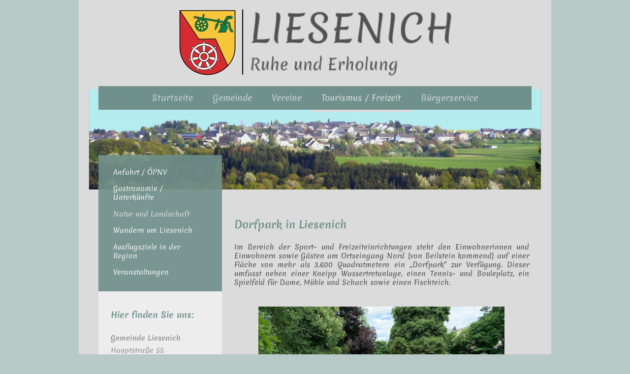

--- FILE ---
content_type: text/html; charset=UTF-8
request_url: https://www.liesenich.de/tourismus-freizeit/natur-und-landschaft/
body_size: 10155
content:
<!DOCTYPE html>
<html lang="de"  ><head prefix="og: http://ogp.me/ns# fb: http://ogp.me/ns/fb# business: http://ogp.me/ns/business#">
    <meta http-equiv="Content-Type" content="text/html; charset=utf-8"/>
    <meta name="generator" content="IONOS MyWebsite"/>
        
    <link rel="dns-prefetch" href="//cdn.website-start.de/"/>
    <link rel="dns-prefetch" href="//127.mod.mywebsite-editor.com"/>
    <link rel="dns-prefetch" href="https://127.sb.mywebsite-editor.com/"/>
    <link rel="shortcut icon" href="https://www.liesenich.de/s/misc/favicon.png?1509562805"/>
        <link rel="apple-touch-icon" href="https://www.liesenich.de/s/misc/touchicon.png?1511461710"/>
        <title>Ortsgemeinde Liesenich - Natur und Landschaft</title>
    <style type="text/css">@media screen and (max-device-width: 1024px) {.diyw a.switchViewWeb {display: inline !important;}}</style>
    <style type="text/css">@media screen and (min-device-width: 1024px) {
            .mediumScreenDisabled { display:block }
            .smallScreenDisabled { display:block }
        }
        @media screen and (max-device-width: 1024px) { .mediumScreenDisabled { display:none } }
        @media screen and (max-device-width: 568px) { .smallScreenDisabled { display:none } }
                @media screen and (min-width: 1024px) {
            .mobilepreview .mediumScreenDisabled { display:block }
            .mobilepreview .smallScreenDisabled { display:block }
        }
        @media screen and (max-width: 1024px) { .mobilepreview .mediumScreenDisabled { display:none } }
        @media screen and (max-width: 568px) { .mobilepreview .smallScreenDisabled { display:none } }</style>
    <meta name="viewport" content="width=device-width, initial-scale=1, maximum-scale=1, minimal-ui"/>

<meta name="format-detection" content="telephone=no"/>
        <meta name="keywords" content="Wandern, Ruhe, Erholung, Vereinsleben, Veranstaltungen, Radfahren"/>
            <meta name="description" content="Neue Seite"/>
            <meta name="robots" content="index,follow"/>
        <link href="//cdn.website-start.de/templates/2110/style.css?1763478093678" rel="stylesheet" type="text/css"/>
    <link href="https://www.liesenich.de/s/style/theming.css?1724851524" rel="stylesheet" type="text/css"/>
    <link href="//cdn.website-start.de/app/cdn/min/group/web.css?1763478093678" rel="stylesheet" type="text/css"/>
<link href="//cdn.website-start.de/app/cdn/min/moduleserver/css/de_DE/common,shoppingbasket?1763478093678" rel="stylesheet" type="text/css"/>
    <link href="//cdn.website-start.de/app/cdn/min/group/mobilenavigation.css?1763478093678" rel="stylesheet" type="text/css"/>
    <link href="https://127.sb.mywebsite-editor.com/app/logstate2-css.php?site=553622485&amp;t=1770020151" rel="stylesheet" type="text/css"/>

<script type="text/javascript">
    /* <![CDATA[ */
var stagingMode = '';
    /* ]]> */
</script>
<script src="https://127.sb.mywebsite-editor.com/app/logstate-js.php?site=553622485&amp;t=1770020151"></script>

    <link href="//cdn.website-start.de/templates/2110/print.css?1763478093678" rel="stylesheet" media="print" type="text/css"/>
    <script type="text/javascript">
    /* <![CDATA[ */
    var systemurl = 'https://127.sb.mywebsite-editor.com/';
    var webPath = '/';
    var proxyName = '';
    var webServerName = 'www.liesenich.de';
    var sslServerUrl = 'https://www.liesenich.de';
    var nonSslServerUrl = 'http://www.liesenich.de';
    var webserverProtocol = 'http://';
    var nghScriptsUrlPrefix = '//127.mod.mywebsite-editor.com';
    var sessionNamespace = 'DIY_SB';
    var jimdoData = {
        cdnUrl:  '//cdn.website-start.de/',
        messages: {
            lightBox: {
    image : 'Bild',
    of: 'von'
}

        },
        isTrial: 0,
        pageId: 329029    };
    var script_basisID = "553622485";

    diy = window.diy || {};
    diy.web = diy.web || {};

        diy.web.jsBaseUrl = "//cdn.website-start.de/s/build/";

    diy.context = diy.context || {};
    diy.context.type = diy.context.type || 'web';
    /* ]]> */
</script>

<script type="text/javascript" src="//cdn.website-start.de/app/cdn/min/group/web.js?1763478093678" crossorigin="anonymous"></script><script type="text/javascript" src="//cdn.website-start.de/s/build/web.bundle.js?1763478093678" crossorigin="anonymous"></script><script type="text/javascript" src="//cdn.website-start.de/app/cdn/min/group/mobilenavigation.js?1763478093678" crossorigin="anonymous"></script><script src="//cdn.website-start.de/app/cdn/min/moduleserver/js/de_DE/common,shoppingbasket?1763478093678"></script>
<script type="text/javascript" src="https://cdn.website-start.de/proxy/apps/static/resource/dependencies/"></script><script type="text/javascript">
                    if (typeof require !== 'undefined') {
                        require.config({
                            waitSeconds : 10,
                            baseUrl : 'https://cdn.website-start.de/proxy/apps/static/js/'
                        });
                    }
                </script><script type="text/javascript" src="//cdn.website-start.de/app/cdn/min/group/pfcsupport.js?1763478093678" crossorigin="anonymous"></script>    <meta property="og:type" content="business.business"/>
    <meta property="og:url" content="https://www.liesenich.de/tourismus-freizeit/natur-und-landschaft/"/>
    <meta property="og:title" content="Ortsgemeinde Liesenich - Natur und Landschaft"/>
            <meta property="og:description" content="Neue Seite"/>
                <meta property="og:image" content="https://www.liesenich.de/s/misc/logo.jpg?t=1769729007"/>
        <meta property="business:contact_data:country_name" content="Deutschland"/>
    <meta property="business:contact_data:street_address" content="Hauptstraße 55"/>
    <meta property="business:contact_data:locality" content="Liesenich"/>
    
    <meta property="business:contact_data:email" content="gemeinde@liesenich.de"/>
    <meta property="business:contact_data:postal_code" content="56858"/>
    <meta property="business:contact_data:phone_number" content=" 0155 66411089"/>
    
    
</head>


<body class="body   cc-pagemode-default diyfeSidebarLeft diy-market-de_DE" data-pageid="329029" id="page-329029">
    
    <div class="diyw">
        <div class="diyweb">
	<div class="diywebLiveArea">
		
<nav id="diyfeMobileNav" class="diyfeCA diyfeCA2" role="navigation">
    <a title="Navigation aufklappen/zuklappen">Navigation aufklappen/zuklappen</a>
    <ul class="mainNav1"><li class=" hasSubNavigation"><a data-page-id="259301" href="https://www.liesenich.de/" class=" level_1"><span>Startseite</span></a><span class="diyfeDropDownSubOpener">&nbsp;</span><div class="diyfeDropDownSubList diyfeCA diyfeCA3"><ul class="mainNav2"><li class=" hasSubNavigation"><a data-page-id="329049" href="https://www.liesenich.de/startseite/aktuelle-informationen/" class=" level_2"><span>Aktuelle Informationen</span></a></li><li class=" hasSubNavigation"><a data-page-id="329050" href="https://www.liesenich.de/startseite/presse/" class=" level_2"><span>Presse</span></a></li><li class=" hasSubNavigation"><a data-page-id="329051" href="https://www.liesenich.de/startseite/kooperationspartner/" class=" level_2"><span>Kooperationspartner</span></a></li><li class=" hasSubNavigation"><a data-page-id="329043" href="https://www.liesenich.de/startseite/wetter/" class=" level_2"><span>Wetter</span></a></li><li class=" hasSubNavigation"><a data-page-id="329052" href="https://www.liesenich.de/startseite/kontakt/" class=" level_2"><span>Kontakt</span></a></li><li class=" hasSubNavigation"><a data-page-id="255409" href="https://www.liesenich.de/startseite/impressum/" class=" level_2"><span>Impressum</span></a></li><li class=" hasSubNavigation"><a data-page-id="329168" href="https://www.liesenich.de/startseite/datenschutz/" class=" level_2"><span>Datenschutz</span></a></li></ul></div></li><li class=" hasSubNavigation"><a data-page-id="256747" href="https://www.liesenich.de/gemeinde/" class=" level_1"><span>Gemeinde</span></a><span class="diyfeDropDownSubOpener">&nbsp;</span><div class="diyfeDropDownSubList diyfeCA diyfeCA3"><ul class="mainNav2"><li class=" hasSubNavigation"><a data-page-id="256888" href="https://www.liesenich.de/gemeinde/gemeinderat/" class=" level_2"><span>Gemeinderat</span></a></li><li class=" hasSubNavigation"><a data-page-id="256890" href="https://www.liesenich.de/gemeinde/wappen/" class=" level_2"><span>Wappen</span></a></li><li class=" hasSubNavigation"><a data-page-id="329127" href="https://www.liesenich.de/gemeinde/gemeindehaus/" class=" level_2"><span>Gemeindehaus</span></a></li><li class=" hasSubNavigation"><a data-page-id="316089" href="https://www.liesenich.de/gemeinde/bauplätze/" class=" level_2"><span>Bauplätze</span></a></li><li class=" hasSubNavigation"><a data-page-id="256900" href="https://www.liesenich.de/gemeinde/unternehmen-vor-ort/" class=" level_2"><span>Unternehmen vor Ort</span></a></li><li class=" hasSubNavigation"><a data-page-id="258416" href="https://www.liesenich.de/gemeinde/historisches/" class=" level_2"><span>Historisches</span></a></li><li class=" hasSubNavigation"><a data-page-id="329088" href="https://www.liesenich.de/gemeinde/ortsplan-luftbilder/" class=" level_2"><span>Ortsplan / Luftbilder</span></a></li><li class=" hasSubNavigation"><a data-page-id="337154" href="https://www.liesenich.de/gemeinde/trauerfälle-der-gemeinde/" class=" level_2"><span>Trauerfälle der Gemeinde</span></a></li></ul></div></li><li class=" hasSubNavigation"><a data-page-id="256749" href="https://www.liesenich.de/vereine/" class=" level_1"><span>Vereine</span></a><span class="diyfeDropDownSubOpener">&nbsp;</span><div class="diyfeDropDownSubList diyfeCA diyfeCA3"><ul class="mainNav2"><li class=" hasSubNavigation"><a data-page-id="256894" href="https://www.liesenich.de/vereine/heimat-verkehrsverein/" class=" level_2"><span>Heimat- &amp; Verkehrsverein</span></a></li><li class=" hasSubNavigation"><a data-page-id="256895" href="https://www.liesenich.de/vereine/männergesangverein/" class=" level_2"><span>Männergesangverein</span></a></li><li class=" hasSubNavigation"><a data-page-id="256897" href="https://www.liesenich.de/vereine/freiwillige-feuerwehr/" class=" level_2"><span>Freiwillige Feuerwehr</span></a></li><li class=" hasSubNavigation"><a data-page-id="256898" href="https://www.liesenich.de/vereine/möhnenverein/" class=" level_2"><span>Möhnenverein</span></a></li><li class=" hasSubNavigation"><a data-page-id="256899" href="https://www.liesenich.de/vereine/frauenturngruppe/" class=" level_2"><span>Frauenturngruppe</span></a></li></ul></div></li><li class="parent hasSubNavigation"><a data-page-id="257787" href="https://www.liesenich.de/tourismus-freizeit/" class="parent level_1"><span>Tourismus / Freizeit</span></a><span class="diyfeDropDownSubOpener">&nbsp;</span><div class="diyfeDropDownSubList diyfeCA diyfeCA3"><ul class="mainNav2"><li class=" hasSubNavigation"><a data-page-id="255408" href="https://www.liesenich.de/tourismus-freizeit/anfahrt-öpnv/" class=" level_2"><span>Anfahrt / ÖPNV</span></a></li><li class=" hasSubNavigation"><a data-page-id="329028" href="https://www.liesenich.de/tourismus-freizeit/gastronomie-unterkünfte/" class=" level_2"><span>Gastronomie / Unterkünfte</span></a></li><li class="current hasSubNavigation"><a data-page-id="329029" href="https://www.liesenich.de/tourismus-freizeit/natur-und-landschaft/" class="current level_2"><span>Natur und Landschaft</span></a></li><li class=" hasSubNavigation"><a data-page-id="329030" href="https://www.liesenich.de/tourismus-freizeit/wandern-um-liesenich/" class=" level_2"><span>Wandern um Liesenich</span></a></li><li class=" hasSubNavigation"><a data-page-id="329031" href="https://www.liesenich.de/tourismus-freizeit/ausflugsziele-in-der-region/" class=" level_2"><span>Ausflugsziele in der Region</span></a></li><li class=" hasSubNavigation"><a data-page-id="256919" href="https://www.liesenich.de/tourismus-freizeit/veranstaltungen/" class=" level_2"><span>Veranstaltungen</span></a></li></ul></div></li><li class=" hasSubNavigation"><a data-page-id="256169" href="https://www.liesenich.de/bürgerservice/" class=" level_1"><span>Bürgerservice</span></a><span class="diyfeDropDownSubOpener">&nbsp;</span><div class="diyfeDropDownSubList diyfeCA diyfeCA3"><ul class="mainNav2"><li class=" hasSubNavigation"><a data-page-id="329038" href="https://www.liesenich.de/bürgerservice/gemeinderäume-mieten/" class=" level_2"><span>Gemeinderäume mieten</span></a></li><li class=" hasSubNavigation"><a data-page-id="258266" href="https://www.liesenich.de/bürgerservice/service-informationen/" class=" level_2"><span>Service-Informationen</span></a></li><li class=" hasSubNavigation"><a data-page-id="329034" href="https://www.liesenich.de/bürgerservice/bekanntmachungen/" class=" level_2"><span>Bekanntmachungen</span></a></li><li class=" hasSubNavigation"><a data-page-id="329035" href="https://www.liesenich.de/bürgerservice/kinder-jugend-und-familie/" class=" level_2"><span>Kinder, Jugend und Familie</span></a></li><li class=" hasSubNavigation"><a data-page-id="329036" href="https://www.liesenich.de/bürgerservice/senioren/" class=" level_2"><span>Senioren</span></a></li><li class=" hasSubNavigation"><a data-page-id="329037" href="https://www.liesenich.de/bürgerservice/kirchliche-themen/" class=" level_2"><span>kirchliche Themen</span></a></li><li class=" hasSubNavigation"><a data-page-id="329039" href="https://www.liesenich.de/bürgerservice/fundsachen/" class=" level_2"><span>Fundsachen</span></a></li><li class=" hasSubNavigation"><a data-page-id="319185" href="https://www.liesenich.de/bürgerservice/zukunft-check-dorf/" class=" level_2"><span>"Zukunft-Check Dorf"</span></a></li><li class=" hasSubNavigation"><a data-page-id="330552" href="https://www.liesenich.de/bürgerservice/starkregenvorsorgekonzept/" class=" level_2"><span>Starkregenvorsorgekonzept</span></a></li></ul></div></li></ul></nav>
	</div>
	<div class="diywebLogo">
		<div class="diywebLiveArea">
			<div class="diywebMainGutter">
				<div class="diyfeGE">
					<div class="diyfeCA diyfeCA1">
						
    <style type="text/css" media="all">
        /* <![CDATA[ */
                .diyw #website-logo {
            text-align: center !important;
                        padding: 0px 0;
                    }
        
                /* ]]> */
    </style>

    <div id="website-logo">
            <a href="https://www.liesenich.de/"><img class="website-logo-image" width="579" src="https://www.liesenich.de/s/misc/logo.jpg?t=1769729008" alt=""/></a>

            
            </div>


					</div>
				</div>
			</div>
		</div>
	</div>
	<div class="diywebLiveArea">
		<div class="diywebAppContainer"><div id="diywebAppContainer1st"></div></div>
	</div>
	<div class="diywebNav diywebNavHorizontal diywebNavMain diywebNav1">
		<div class="diywebLiveArea diyfeCA diyfeCA2">
				<div class="diywebMainGutter">
					<div class="diyfeGE">
						<div class="diywebGutter">
							<div class="diywebExpander">
								<div class="webnavigation"><ul id="mainNav1" class="mainNav1"><li class="navTopItemGroup_1"><a data-page-id="259301" href="https://www.liesenich.de/" class="level_1"><span>Startseite</span></a></li><li class="navTopItemGroup_2"><a data-page-id="256747" href="https://www.liesenich.de/gemeinde/" class="level_1"><span>Gemeinde</span></a></li><li class="navTopItemGroup_3"><a data-page-id="256749" href="https://www.liesenich.de/vereine/" class="level_1"><span>Vereine</span></a></li><li class="navTopItemGroup_4"><a data-page-id="257787" href="https://www.liesenich.de/tourismus-freizeit/" class="parent level_1"><span>Tourismus / Freizeit</span></a></li><li class="navTopItemGroup_5"><a data-page-id="256169" href="https://www.liesenich.de/bürgerservice/" class="level_1"><span>Bürgerservice</span></a></li></ul></div>
							</div>
						</div>
					</div>
				</div>
			</div>
	</div>
	<div class="diywebEmotionHeader">
			<div class="diywebLiveArea">
				<div class="diywebMainGutter">
					<div class="diyfeGE">
						<div class="diywebGutter">

							
<style type="text/css" media="all">
.diyw div#emotion-header {
        max-width: 920px;
        max-height: 203px;
                background: #EEEEEE;
    }

.diyw div#emotion-header-title-bg {
    left: 0%;
    top: 20%;
    width: 100%;
    height: 23%;

    background-color: #ffffff;
    opacity: 0.50;
    filter: alpha(opacity = 50);
    display: none;}

.diyw div#emotion-header strong#emotion-header-title {
    left: 20%;
    top: 20%;
    color: #666666;
    display: none;    font: normal bold 36px/120% Arial, Helvetica, sans-serif;
}

.diyw div#emotion-no-bg-container{
    max-height: 203px;
}

.diyw div#emotion-no-bg-container .emotion-no-bg-height {
    margin-top: 22.07%;
}
</style>
<div id="emotion-header" data-action="loadView" data-params="active" data-imagescount="1">
            <img src="https://www.liesenich.de/s/img/emotionheader.jpg?1729239435.920px.203px" id="emotion-header-img" alt=""/>
            
        <div id="ehSlideshowPlaceholder">
            <div id="ehSlideShow">
                <div class="slide-container">
                                        <div style="background-color: #EEEEEE">
                            <img src="https://www.liesenich.de/s/img/emotionheader.jpg?1729239435.920px.203px" alt=""/>
                        </div>
                                    </div>
            </div>
        </div>


        <script type="text/javascript">
        //<![CDATA[
                diy.module.emotionHeader.slideShow.init({ slides: [{"url":"https:\/\/www.liesenich.de\/s\/img\/emotionheader.jpg?1729239435.920px.203px","image_alt":"","bgColor":"#EEEEEE"}] });
        //]]>
        </script>

    
    
    
    
    
    <script type="text/javascript">
    //<![CDATA[
    (function ($) {
        function enableSvgTitle() {
                        var titleSvg = $('svg#emotion-header-title-svg'),
                titleHtml = $('#emotion-header-title'),
                emoWidthAbs = 920,
                emoHeightAbs = 203,
                offsetParent,
                titlePosition,
                svgBoxWidth,
                svgBoxHeight;

                        if (titleSvg.length && titleHtml.length) {
                offsetParent = titleHtml.offsetParent();
                titlePosition = titleHtml.position();
                svgBoxWidth = titleHtml.width();
                svgBoxHeight = titleHtml.height();

                                titleSvg.get(0).setAttribute('viewBox', '0 0 ' + svgBoxWidth + ' ' + svgBoxHeight);
                titleSvg.css({
                   left: Math.roundTo(100 * titlePosition.left / offsetParent.width(), 3) + '%',
                   top: Math.roundTo(100 * titlePosition.top / offsetParent.height(), 3) + '%',
                   width: Math.roundTo(100 * svgBoxWidth / emoWidthAbs, 3) + '%',
                   height: Math.roundTo(100 * svgBoxHeight / emoHeightAbs, 3) + '%'
                });

                titleHtml.css('visibility','hidden');
                titleSvg.css('visibility','visible');
            }
        }

        
            var posFunc = function($, overrideSize) {
                var elems = [], containerWidth, containerHeight;
                                    elems.push({
                        selector: '#emotion-header-title',
                        overrideSize: true,
                        horPos: 50.01,
                        vertPos: 41.18                    });
                    lastTitleWidth = $('#emotion-header-title').width();
                                                elems.push({
                    selector: '#emotion-header-title-bg',
                    horPos: 0,
                    vertPos: 23.53                });
                                
                containerWidth = parseInt('920');
                containerHeight = parseInt('203');

                for (var i = 0; i < elems.length; ++i) {
                    var el = elems[i],
                        $el = $(el.selector),
                        pos = {
                            left: el.horPos,
                            top: el.vertPos
                        };
                    if (!$el.length) continue;
                    var anchorPos = $el.anchorPosition();
                    anchorPos.$container = $('#emotion-header');

                    if (overrideSize === true || el.overrideSize === true) {
                        anchorPos.setContainerSize(containerWidth, containerHeight);
                    } else {
                        anchorPos.setContainerSize(null, null);
                    }

                    var pxPos = anchorPos.fromAnchorPosition(pos),
                        pcPos = anchorPos.toPercentPosition(pxPos);

                    var elPos = {};
                    if (!isNaN(parseFloat(pcPos.top)) && isFinite(pcPos.top)) {
                        elPos.top = pcPos.top + '%';
                    }
                    if (!isNaN(parseFloat(pcPos.left)) && isFinite(pcPos.left)) {
                        elPos.left = pcPos.left + '%';
                    }
                    $el.css(elPos);
                }

                // switch to svg title
                enableSvgTitle();
            };

                        var $emotionImg = jQuery('#emotion-header-img');
            if ($emotionImg.length > 0) {
                // first position the element based on stored size
                posFunc(jQuery, true);

                // trigger reposition using the real size when the element is loaded
                var ehLoadEvTriggered = false;
                $emotionImg.one('load', function(){
                    posFunc(jQuery);
                    ehLoadEvTriggered = true;
                                        diy.module.emotionHeader.slideShow.start();
                                    }).each(function() {
                                        if(this.complete || typeof this.complete === 'undefined') {
                        jQuery(this).load();
                    }
                });

                                noLoadTriggeredTimeoutId = setTimeout(function() {
                    if (!ehLoadEvTriggered) {
                        posFunc(jQuery);
                    }
                    window.clearTimeout(noLoadTriggeredTimeoutId)
                }, 5000);//after 5 seconds
            } else {
                jQuery(function(){
                    posFunc(jQuery);
                });
            }

                        if (jQuery.isBrowser && jQuery.isBrowser.ie8) {
                var longTitleRepositionCalls = 0;
                longTitleRepositionInterval = setInterval(function() {
                    if (lastTitleWidth > 0 && lastTitleWidth != jQuery('#emotion-header-title').width()) {
                        posFunc(jQuery);
                    }
                    longTitleRepositionCalls++;
                    // try this for 5 seconds
                    if (longTitleRepositionCalls === 5) {
                        window.clearInterval(longTitleRepositionInterval);
                    }
                }, 1000);//each 1 second
            }

            }(jQuery));
    //]]>
    </script>

    </div>

						</div>
					</div>
				</div>
			</div>
		</div>
	<div class="diywebContent">
		<div class="diywebLiveArea">
			<div class="diywebMainGutter">
				<div class="diyfeGridGroup diyfeCA diyfeCA1">
					<div class="diywebMain diyfeGE">
						<div class="diywebGutter">
							
        <div id="content_area">
        	<div id="content_start"></div>
        	
        
        <div id="matrix_753855" class="sortable-matrix" data-matrixId="753855"><div class="n module-type-spacer diyfeLiveArea "> <div class="the-spacer id11598379" style="height: 15px;">
</div>
 </div><div class="n module-type-header diyfeLiveArea "> <h1><span class="diyfeDecoration">Dorfpark in Liesenich</span></h1> </div><div class="n module-type-text diyfeLiveArea "> <p style="text-align: justify;"><span style="font-size:14px;">Im Bereich der Sport- und Freizeiteinrichtungen steht den Einwohnerinnen und Einwohnern sowie Gästen am Ortseingang Nord [von
Beilstein kommend] auf einer Fläche von mehr als 3.600 Quadratmetern ein „Dorfpark“ zur Verfügung. Dieser umfasst neben einer Kneipp Wassertretanlage, einen Tennis- und Bouleplatz, ein
Spielfeld für Dame, Mühle und Schach sowie einen Fischteich.</span></p>
<p style="text-align: justify;"> </p> </div><div class="n module-type-gallery diyfeLiveArea "> <div class="ccgalerie slideshow clearover" id="slideshow-gallery-11598505" data-jsclass="GallerySlideshow" data-jsoptions="effect: 'noeffect',changeTime: 5000,maxHeight: '375px',navigation: true,startPaused: false">

    <div class="thumb_pro1">
    	<div class="innerthumbnail">
    		<a title="Foto: Christian Fischer" href="https://www.liesenich.de/s/cc_images/cache_15069352.JPG" data-is-image="true" target="_blank">    			<img data-width="1024" data-height="768" src="https://www.liesenich.de/s/cc_images/thumb_15069352.JPG" title="Foto: Christian Fischer"/>
    		</a>    	</div>
    </div>
        <div class="thumb_pro1">
    	<div class="innerthumbnail">
    		<a title="Foto: Christian Fischer" href="https://www.liesenich.de/s/cc_images/cache_15069353.JPG" data-is-image="true" target="_blank">    			<img data-width="1024" data-height="768" src="https://www.liesenich.de/s/cc_images/thumb_15069353.JPG" title="Foto: Christian Fischer"/>
    		</a>    	</div>
    </div>
        <div class="thumb_pro1">
    	<div class="innerthumbnail">
    		<a href="https://www.liesenich.de/s/cc_images/cache_15069354.jpg" data-is-image="true" target="_blank">    			<img data-width="745" data-height="768" src="https://www.liesenich.de/s/cc_images/thumb_15069354.jpg"/>
    		</a>    	</div>
    </div>
        <div class="thumb_pro1">
    	<div class="innerthumbnail">
    		<a title="Foto: Christian Fischer" href="https://www.liesenich.de/s/cc_images/cache_15069355.JPG" data-is-image="true" target="_blank">    			<img data-width="1024" data-height="768" src="https://www.liesenich.de/s/cc_images/thumb_15069355.JPG" title="Foto: Christian Fischer"/>
    		</a>    	</div>
    </div>
        <div class="thumb_pro1">
    	<div class="innerthumbnail">
    		<a title="Foto: Christian Fischer" href="https://www.liesenich.de/s/cc_images/cache_15069356.JPG" data-is-image="true" target="_blank">    			<img data-width="1024" data-height="768" src="https://www.liesenich.de/s/cc_images/thumb_15069356.JPG" title="Foto: Christian Fischer"/>
    		</a>    	</div>
    </div>
        <div class="thumb_pro1">
    	<div class="innerthumbnail">
    		<a title="Foto: Christian Fischer" href="https://www.liesenich.de/s/cc_images/cache_15069357.JPG" data-is-image="true" target="_blank">    			<img data-width="1024" data-height="768" src="https://www.liesenich.de/s/cc_images/thumb_15069357.JPG" title="Foto: Christian Fischer"/>
    		</a>    	</div>
    </div>
        <div class="thumb_pro1">
    	<div class="innerthumbnail">
    		<a title="Foto: Christian Fischer" href="https://www.liesenich.de/s/cc_images/cache_15069358.JPG" data-is-image="true" target="_blank">    			<img data-width="1024" data-height="768" src="https://www.liesenich.de/s/cc_images/thumb_15069358.JPG" title="Foto: Christian Fischer"/>
    		</a>    	</div>
    </div>
    </div>
 </div><div class="n module-type-spacer diyfeLiveArea "> <div class="the-spacer id11598378" style="height: 15px;">
</div>
 </div><div class="n module-type-hr diyfeLiveArea "> <div style="padding: 0px 0px">
    <div class="hr"></div>
</div>
 </div><div class="n module-type-spacer diyfeLiveArea "> <div class="the-spacer id11598414" style="height: 15px;">
</div>
 </div><div class="n module-type-header diyfeLiveArea "> <h1><span class="diyfeDecoration">Höhlenschlucht</span></h1> </div><div class="n module-type-textWithImage diyfeLiveArea "> 
<div class="clearover " id="textWithImage-11602473">
<div class="align-container imgleft imgblock" style="max-width: 100%; width: 352px;">
    <a class="imagewrapper" href="https://www.liesenich.de/s/cc_images/teaserbox_15069480.jpeg?t=1659287706" rel="lightbox[11602473]" title="Foto: Chronik des Strimmiger Berges">
        <img src="https://www.liesenich.de/s/cc_images/cache_15069480.jpeg?t=1659287706" id="image_11602473" alt="" style="width:100%"/>
    </a>

<span class="caption">Foto: Chronik des Strimmiger Berges</span>

</div> 
<div class="textwrapper">
<p style="text-align:justify;"><span style="font-size:14px;">Die Schiefergewinnung bekam im 18. Jahrhundert ihren Aufschwung, als man Versuchte, die Dächer der Häuser mit Schiefer einzudecken. Vorher
wurden diese mit Stroh gedeckt, da dies in den bäuerlichen Betrieben vorhanden war und die Eindeckung in Eigenleistung erfolgen konnte.</span></p>
<p style="text-align:justify;"> </p>
<p style="text-align:justify;"><span style="font-size:14px;">Durch diesen Umstand gewann der Schiefer als Rohstoff und mit ihm die Schiefergruben enorm an Bedeutung. Verstärkt wurde nach der
Möglichkeit der Gewinnung von Schiefer Ausschau gehalten und an bestimmten Stellen reihte sich eine Schiefergrube an die andere. Viele Eingänge erinnern heute noch an die Zeit der Schiefergewinnung.
Ohne technische Mittel trieben die Schieferbrecher die Stollen weit in die Berge hinein und beförderten die wertvollen Schieferblöcke ans Tageslicht. Dort wurden sie gespalten und mit
Pferdefuhrwerken in die Dörfer gebracht. </span></p>
<p style="text-align:justify;"> </p>
<p style="text-align:justify;"><span style="font-size:14px;">Das Eindecken der Häuser mit Schiefer wurde zur Selbstverständlichkeit und neben dem Dach wurden später ganze Frontseiten mit Schiefer
beschlagen, so dass es eine rege Nachfrage in Bezug auf die Genehmigung und den Betrieb von Schieferbrüchen gab. In den Beschlussbüchern der Gemeinde finden sich regelmäßig Anträge zur Verlängerung
der bestehenden Pachtverträge. Aufgrund der vielen Versuche, sowohl „im Wäldchen“, der heutigen Höhlenschlucht und auch „im Schirfelrech“, muss angenommen werden, dass die Qualität des Schiefers
nicht die beste war. Trotz allem hatte sich die Zunft der „Schieferbrecher“ entwickelt. Die letzte Eintragung in Liesenich, die Schiefergruben betreffend, findet sich am 28.12.1876.</span></p>
<p> </p>
<p style="text-align:justify;"><em><span style="font-size:11px;">(Quelle: Heimat- und Verkehrsverein Liesenich, Mittelstrimmig, Altstrimmig und Gemeinde Forst / Gossler, Arnold: „Chronik des
Strimmiger Berges“, 1. Aufl., Simmern: Böhmer Druck Service, 2006, Seite 264 bis 265)</span></em></p>
</div>
</div> 
<script type="text/javascript">
    //<![CDATA[
    jQuery(document).ready(function($){
        var $target = $('#textWithImage-11602473');

        if ($.fn.swipebox && Modernizr.touch) {
            $target
                .find('a[rel*="lightbox"]')
                .addClass('swipebox')
                .swipebox();
        } else {
            $target.tinyLightbox({
                item: 'a[rel*="lightbox"]',
                cycle: false,
                hideNavigation: true
            });
        }
    });
    //]]>
</script>
 </div><div class="n module-type-spacer diyfeLiveArea "> <div class="the-spacer id11598418" style="height: 15px;">
</div>
 </div><div class="n module-type-hr diyfeLiveArea "> <div style="padding: 0px 0px">
    <div class="hr"></div>
</div>
 </div><div class="n module-type-spacer diyfeLiveArea "> <div class="the-spacer id11598420" style="height: 15px;">
</div>
 </div><div class="n module-type-header diyfeLiveArea "> <h1><span class="diyfeDecoration">Kaisereiche</span></h1> </div><div class="n module-type-text diyfeLiveArea "> <p style="text-align: justify;"><span style="font-size:14px;">Eine der größten politischen Feierlichkeiten fand am 22.03.1897 aus Anlass des 100-jährigen Geburtstages von Kaiser Wilhelm dem I. statt.
Im ganzen Land wurde dieser Tag festlich begangen. Überall wurden ihm zu Ehren Bäume gepflanzt und Denkmäler errichtet, so das Kaiser Wilhelm Denkmal am Deutschen Eck in Koblenz.</span></p>
<p style="text-align: justify;"> </p>
<p style="text-align: justify;"><span style="font-size:14px;">Unter der Leitung des Amtes Senheim wurde auf dem Liesenicher Kalk zur Erinnerung eine Kaisereiche gepflanzt. Dieser Anlass versetzte die
Gemeinden des Amtes Senheim in wahre Festtagsstimmung. Die Feier dauerte drei Tage. Am ersten Tag fand die kirchliche Feier mit einem Dankgottesdienst statt. Am zweiten Tag wurde eine Schulfeier
veranstaltet. Am dritten Tage war Volksfeier für sämtliche Schulen und Kriegsvereine auf dem Liesenicher Kalk.</span></p>
<p style="text-align: justify;"> </p>
<p style="text-align: justify;"><span style="font-size:14px;">Am 16.06.1913 wurde an gleicher Stelle wieder ein großer Tag in festlicher Weise begangen. Aus Anlass des 25 jährigen
Regierungs-Jubiläums seiner Majestät „Kaiser Wilhelm II." hatten sich auf Einladung des Bürgermeisters alle Schulkinder des Amtes Senheim, dazu die Kriegsvereine, ein Musik- und Trommlerchor, an der
Spitze der Bürgermeister selbst, eingefunden. Nachmittags wurde, rund um die im Jahre 1897 gepflanzte Kaisereiche, für jede zum Amt Senheim gehörende Gemeinde ein Thuja Baum gepflanzt (zehn Bäume
insgesamt). </span></p>
<p style="text-align: justify;"> </p>
<p style="text-align: justify;"><em><span style="font-size:11px;">(Quelle: Heimat- und Verkehrsverein Liesenich, Mittelstrimmig, Altstrimmig und Gemeinde Forst / Gossler, Arnold: „Chronik des
Strimmiger Berges“, 1. Aufl., Simmern: Böhmer Druck Service, 2006, Seite 432 bis 433)</span></em></p> </div><div class="n module-type-gallery diyfeLiveArea "> <div class="ccgalerie slideshow clearover" id="slideshow-gallery-11598528" data-jsclass="GallerySlideshow" data-jsoptions="effect: 'noeffect',changeTime: 5000,maxHeight: '375px',navigation: true,startPaused: false">

    <div class="thumb_pro1">
    	<div class="innerthumbnail">
    		<a title="Foto: Christian Fischer" href="https://www.liesenich.de/s/cc_images/cache_15069472.jpg" data-is-image="true" target="_blank">    			<img data-width="809" data-height="768" src="https://www.liesenich.de/s/cc_images/thumb_15069472.jpg" title="Foto: Christian Fischer"/>
    		</a>    	</div>
    </div>
        <div class="thumb_pro1">
    	<div class="innerthumbnail">
    		<a title="Foto: Christian Fischer" href="https://www.liesenich.de/s/cc_images/cache_15069473.JPG" data-is-image="true" target="_blank">    			<img data-width="1024" data-height="768" src="https://www.liesenich.de/s/cc_images/thumb_15069473.JPG" title="Foto: Christian Fischer"/>
    		</a>    	</div>
    </div>
        <div class="thumb_pro1">
    	<div class="innerthumbnail">
    		<a title="Foto: Christian Fischer" href="https://www.liesenich.de/s/cc_images/cache_15069474.png" data-is-image="true" target="_blank">    			<img data-width="576" data-height="768" src="https://www.liesenich.de/s/cc_images/thumb_15069474.png" title="Foto: Christian Fischer"/>
    		</a>    	</div>
    </div>
        <div class="thumb_pro1">
    	<div class="innerthumbnail">
    		<a title="Foto: Christian Fischer" href="https://www.liesenich.de/s/cc_images/cache_15069475.JPG" data-is-image="true" target="_blank">    			<img data-width="1024" data-height="768" src="https://www.liesenich.de/s/cc_images/thumb_15069475.JPG" title="Foto: Christian Fischer"/>
    		</a>    	</div>
    </div>
        <div class="thumb_pro1">
    	<div class="innerthumbnail">
    		<a title="Foto: Christian Fischer" href="https://www.liesenich.de/s/cc_images/cache_15069476.jpg" data-is-image="true" target="_blank">    			<img data-width="917" data-height="768" src="https://www.liesenich.de/s/cc_images/thumb_15069476.jpg" title="Foto: Christian Fischer"/>
    		</a>    	</div>
    </div>
    </div>
 </div><div class="n module-type-spacer diyfeLiveArea "> <div class="the-spacer id11598516" style="height: 15px;">
</div>
 </div><div class="n module-type-hr diyfeLiveArea "> <div style="padding: 0px 0px">
    <div class="hr"></div>
</div>
 </div><div class="n module-type-spacer diyfeLiveArea "> <div class="the-spacer id11598517" style="height: 15px;">
</div>
 </div><div class="n module-type-header diyfeLiveArea "> <h1><span class="diyfeDecoration">Radfahren und Mountainbiken</span></h1> </div><div class="n module-type-text diyfeLiveArea "> <p style="text-align: justify;"><span style="font-size:14px;">Ein gesondertes Radwegenetz ist bisher nicht vorhanden. Die befestigten Wanderwege sind jedoch auf einer Strecke von fast 30
Kilometern mit dem Rad befahrbar.</span></p> </div><div class="n module-type-spacer diyfeLiveArea "> <div class="the-spacer id11598426" style="height: 15px;">
</div>
 </div><div class="n module-type-hr diyfeLiveArea "> <div style="padding: 0px 0px">
    <div class="hr"></div>
</div>
 </div><div class="n module-type-spacer diyfeLiveArea "> <div class="the-spacer id11598427" style="height: 15px;">
</div>
 </div><div class="n module-type-header diyfeLiveArea "> <h1><span class="diyfeDecoration">Camping und Wohnmobile</span></h1> </div><div class="n module-type-text diyfeLiveArea "> <p style="text-align: justify;"><span style="font-size:14px;">In der Ortsgemeinde Liesenich sind bisher nur die "klassischen Beherbergungsformen" über gewerbliche Betriebe (z.B. Gasthöfe,
Ferienhäuser) sowie private Zimmerver-mietungen im Angebot.</span></p>
<p style="text-align: justify;"> </p>
<p style="text-align: justify;"><span style="font-size:14px;">Als Ergänzung hierzu befindet sich gegenwärtig noch ein privat betriebener Campingplatz am Ortsrand im Aufbau.</span></p> </div><div class="n module-type-spacer diyfeLiveArea "> <div class="the-spacer id11598424" style="height: 30px;">
</div>
 </div></div>
        
        
        </div>
						</div>
					</div>
					<div class="diywebSecondary diyfeCA diyfeCA3 diyfeGE">
						<div class="diywebNav diywebNav23">
							<div class="diywebGutter">
								<div class="webnavigation"><ul id="mainNav2" class="mainNav2"><li class="navTopItemGroup_0"><a data-page-id="255408" href="https://www.liesenich.de/tourismus-freizeit/anfahrt-öpnv/" class="level_2"><span>Anfahrt / ÖPNV</span></a></li><li class="navTopItemGroup_0"><a data-page-id="329028" href="https://www.liesenich.de/tourismus-freizeit/gastronomie-unterkünfte/" class="level_2"><span>Gastronomie / Unterkünfte</span></a></li><li class="navTopItemGroup_0"><a data-page-id="329029" href="https://www.liesenich.de/tourismus-freizeit/natur-und-landschaft/" class="current level_2"><span>Natur und Landschaft</span></a></li><li class="navTopItemGroup_0"><a data-page-id="329030" href="https://www.liesenich.de/tourismus-freizeit/wandern-um-liesenich/" class="level_2"><span>Wandern um Liesenich</span></a></li><li class="navTopItemGroup_0"><a data-page-id="329031" href="https://www.liesenich.de/tourismus-freizeit/ausflugsziele-in-der-region/" class="level_2"><span>Ausflugsziele in der Region</span></a></li><li class="navTopItemGroup_0"><a data-page-id="256919" href="https://www.liesenich.de/tourismus-freizeit/veranstaltungen/" class="level_2"><span>Veranstaltungen</span></a></li></ul></div>
							</div>
						</div>
						<div class="diywebSidebar">
							<div class="diywebGutter">
								<div id="matrix_590348" class="sortable-matrix" data-matrixId="590348"><div class="n module-type-header diyfeLiveArea "> <h2><span class="diyfeDecoration">Hier finden Sie uns:</span></h2> </div><div class="n module-type-text diyfeLiveArea "> <p><strong><span style="font-size:14px;">Gemeinde Liesenich</span></strong></p>
<p><span style="font-size:14px;">Hauptstraße 55<br/>
<span itemscope="" itemtype="http://schema.org/Organization"><span itemprop="address" itemscope="" itemtype="http://schema.org/PostalAddress"><span itemprop="postalCode">56858</span></span></span> <span itemscope="" itemtype="http://schema.org/Organization"><span itemprop="address" itemscope="" itemtype="http://schema.org/PostalAddress"><span itemprop="addressLocality">Liesenich</span></span></span></span></p>
<p><span style="font-size:14px;">06545 - 5375146 </span></p>
<p> </p>
<p><strong><span style="font-size:14px;">Bürgermeister Willi Pies</span></strong></p>
<p><a href="mailto:liesenich@vg-zell.de" style="font-size:14px;" target="_self">liesenich@vg-zell.de</a></p>
<p><span style="font-size:14px;">Tel: 0155 66411089</span></p>
<p><span style="font-size:14px;">Geschäftszeiten: </span><span style="font-size: 14px;">8-18 Uhr</span></p> </div><div class="n module-type-text diyfeLiveArea "> <p><span style="font-size:14px;"><strong>Bürgermeister-Sprechstunde</strong> </span></p>
<p><span style="font-size:14px;">Immer dienstags, 19-20 Uhr.</span></p>
<p><span style="font-size:14px;">Eine Anmeldung ist nicht erforderlich.</span></p>
<p> </p> </div><div class="n module-type-spacer diyfeLiveArea "> <div class="the-spacer id11594093" style="height: 10px;">
</div>
 </div><div class="n module-type-header diyfeLiveArea "> <h2><span class="diyfeDecoration">Meistbesuchte Themen:</span></h2> </div><div class="n module-type-imageSubtitle diyfeLiveArea "> <div class="clearover imageSubtitle imageFitWidth" id="imageSubtitle-11597925">
    <div class="align-container align-left" style="max-width: 197px">
        <a class="imagewrapper" href="https://www.zell-mosel.de/Aktuelles/mitteilungsblatt/" target="_blank">
            <img id="image_15063779" src="https://www.liesenich.de/s/cc_images/cache_15063779.jpg?t=1658929093" alt="" style="max-width: 197px; height:auto"/>
        </a>

        
    </div>

</div>

<script type="text/javascript">
//<![CDATA[
jQuery(function($) {
    var $target = $('#imageSubtitle-11597925');

    if ($.fn.swipebox && Modernizr.touch) {
        $target
            .find('a[rel*="lightbox"]')
            .addClass('swipebox')
            .swipebox();
    } else {
        $target.tinyLightbox({
            item: 'a[rel*="lightbox"]',
            cycle: false,
            hideNavigation: true
        });
    }
});
//]]>
</script>
 </div><div class="n module-type-hr diyfeLiveArea "> <div style="padding: 0px 0px">
    <div class="hr"></div>
</div>
 </div><div class="n module-type-imageSubtitle diyfeLiveArea "> <div class="clearover imageSubtitle imageFitWidth" id="imageSubtitle-11597950">
    <div class="align-container align-left" style="max-width: 197px">
        <a class="imagewrapper" href="https://www.liesenich.de/tourismus-freizeit/veranstaltungen/">
            <img id="image_15063787" src="https://www.liesenich.de/s/cc_images/cache_15063787.jpg?t=1658929117" alt="" style="max-width: 197px; height:auto"/>
        </a>

        
    </div>

</div>

<script type="text/javascript">
//<![CDATA[
jQuery(function($) {
    var $target = $('#imageSubtitle-11597950');

    if ($.fn.swipebox && Modernizr.touch) {
        $target
            .find('a[rel*="lightbox"]')
            .addClass('swipebox')
            .swipebox();
    } else {
        $target.tinyLightbox({
            item: 'a[rel*="lightbox"]',
            cycle: false,
            hideNavigation: true
        });
    }
});
//]]>
</script>
 </div><div class="n module-type-hr diyfeLiveArea "> <div style="padding: 0px 0px">
    <div class="hr"></div>
</div>
 </div><div class="n module-type-imageSubtitle diyfeLiveArea "> <div class="clearover imageSubtitle imageFitWidth" id="imageSubtitle-11597957">
    <div class="align-container align-left" style="max-width: 197px">
        <a class="imagewrapper" href="https://www.liesenich.de/bürgerservice/gemeinderäume-mieten/">
            <img id="image_15063790" src="https://www.liesenich.de/s/cc_images/cache_15063790.png?t=1729239771" alt="" style="max-width: 197px; height:auto"/>
        </a>

        
    </div>

</div>

<script type="text/javascript">
//<![CDATA[
jQuery(function($) {
    var $target = $('#imageSubtitle-11597957');

    if ($.fn.swipebox && Modernizr.touch) {
        $target
            .find('a[rel*="lightbox"]')
            .addClass('swipebox')
            .swipebox();
    } else {
        $target.tinyLightbox({
            item: 'a[rel*="lightbox"]',
            cycle: false,
            hideNavigation: true
        });
    }
});
//]]>
</script>
 </div><div class="n module-type-hr diyfeLiveArea "> <div style="padding: 0px 0px">
    <div class="hr"></div>
</div>
 </div><div class="n module-type-imageSubtitle diyfeLiveArea "> <div class="clearover imageSubtitle imageFitWidth" id="imageSubtitle-11597965">
    <div class="align-container align-left" style="max-width: 201px">
        <a class="imagewrapper" href="https://coc.buergerportal.digital/calendar" target="_blank">
            <img id="image_15063796" src="https://www.liesenich.de/s/cc_images/cache_15063796.jpg?t=1658929300" alt="" style="max-width: 201px; height:auto"/>
        </a>

        
    </div>

</div>

<script type="text/javascript">
//<![CDATA[
jQuery(function($) {
    var $target = $('#imageSubtitle-11597965');

    if ($.fn.swipebox && Modernizr.touch) {
        $target
            .find('a[rel*="lightbox"]')
            .addClass('swipebox')
            .swipebox();
    } else {
        $target.tinyLightbox({
            item: 'a[rel*="lightbox"]',
            cycle: false,
            hideNavigation: true
        });
    }
});
//]]>
</script>
 </div><div class="n module-type-hr diyfeLiveArea "> <div style="padding: 0px 0px">
    <div class="hr"></div>
</div>
 </div><div class="n module-type-imageSubtitle diyfeLiveArea "> <div class="clearover imageSubtitle imageFitWidth" id="imageSubtitle-11597973">
    <div class="align-container align-left" style="max-width: 201px">
        <a class="imagewrapper" href="https://www.cochem-zell-online.de" target="_blank">
            <img id="image_15063814" src="https://www.liesenich.de/s/cc_images/cache_15063814.jpg?t=1658929468" alt="" style="max-width: 201px; height:auto"/>
        </a>

        
    </div>

</div>

<script type="text/javascript">
//<![CDATA[
jQuery(function($) {
    var $target = $('#imageSubtitle-11597973');

    if ($.fn.swipebox && Modernizr.touch) {
        $target
            .find('a[rel*="lightbox"]')
            .addClass('swipebox')
            .swipebox();
    } else {
        $target.tinyLightbox({
            item: 'a[rel*="lightbox"]',
            cycle: false,
            hideNavigation: true
        });
    }
});
//]]>
</script>
 </div><div class="n module-type-spacer diyfeLiveArea "> <div class="the-spacer id11595193" style="height: 60px;">
</div>
 </div><div class="n module-type-header diyfeLiveArea "> <h2><span class="diyfeDecoration">Nächste Sitzung des Gemeinderates:</span></h2> </div><div class="n module-type-text diyfeLiveArea "> <p><strong>17.12.2025 </strong>  </p> </div><div class="n module-type-text diyfeLiveArea "> <p style="text-align: center;"><span style="font-size:14px;">Bitte achten Sie auf</span></p>
<p style="text-align: center;"><span style="font-size:14px;">Veröffentlichungen im Mitteilungsblatt der Verbandsgemeinde Zell (Mosel)</span></p> </div></div>
							</div>
						</div>
						<!-- .diywebSidebar -->
					</div>
					<!-- .diywebSecondary -->
				</div>
				<!-- .diyfeGridGroup -->
			</div>
			<!-- .diywebMainGutter -->
		</div>
	</div>
	<!-- .diywebContent -->
	<div class="diywebFooter">
		<div class="diywebLiveArea">
			<div class="diywebMainGutter">
				<div class="diyfeGE diyfeCA diyfeCA4 diywebPull">
					<div class="diywebGutter">
						<div id="contentfooter">
    <div class="leftrow">
                        <a rel="nofollow" href="javascript:window.print();">
                    <img class="inline" height="14" width="18" src="//cdn.website-start.de/s/img/cc/printer.gif" alt=""/>
                    Druckversion                </a> <span class="footer-separator">|</span>
                <a href="https://www.liesenich.de/sitemap/">Sitemap</a>
                        <br/> © Ortsgemeinde Liesenich
            </div>
    <script type="text/javascript">
        window.diy.ux.Captcha.locales = {
            generateNewCode: 'Neuen Code generieren',
            enterCode: 'Bitte geben Sie den Code ein'
        };
        window.diy.ux.Cap2.locales = {
            generateNewCode: 'Neuen Code generieren',
            enterCode: 'Bitte geben Sie den Code ein'
        };
    </script>
    <div class="rightrow">
                    <span class="loggedout">
                <a rel="nofollow" id="login" href="https://login.1and1-editor.com/553622485/www.liesenich.de/de?pageId=329029">
                    Login                </a>
            </span>
                <p><a class="diyw switchViewWeb" href="javascript:switchView('desktop');">Webansicht</a><a class="diyw switchViewMobile" href="javascript:switchView('mobile');">Mobile-Ansicht</a></p>
                <span class="loggedin">
            <a rel="nofollow" id="logout" href="https://127.sb.mywebsite-editor.com/app/cms/logout.php">Logout</a> <span class="footer-separator">|</span>
            <a rel="nofollow" id="edit" href="https://127.sb.mywebsite-editor.com/app/553622485/329029/">Seite bearbeiten</a>
        </span>
    </div>
</div>
            <div id="loginbox" class="hidden">
                <script type="text/javascript">
                    /* <![CDATA[ */
                    function forgotpw_popup() {
                        var url = 'https://passwort.1und1.de/xml/request/RequestStart';
                        fenster = window.open(url, "fenster1", "width=600,height=400,status=yes,scrollbars=yes,resizable=yes");
                        // IE8 doesn't return the window reference instantly or at all.
                        // It may appear the call failed and fenster is null
                        if (fenster && fenster.focus) {
                            fenster.focus();
                        }
                    }
                    /* ]]> */
                </script>
                                <img class="logo" src="//cdn.website-start.de/s/img/logo.gif" alt="IONOS" title="IONOS"/>

                <div id="loginboxOuter"></div>
            </div>
        

					</div>
				</div>
			</div>
		</div>
	</div>
	<!-- .diywebFooter -->
</div>
<!-- .diyweb -->    </div>

    
    </body>


<!-- rendered at Fri, 30 Jan 2026 00:23:28 +0100 -->
</html>
